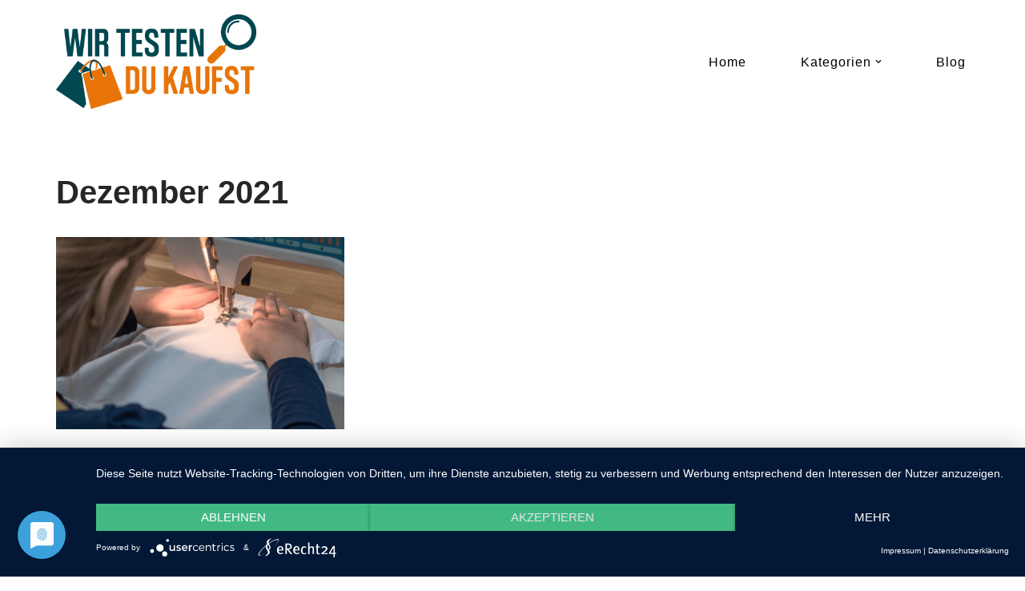

--- FILE ---
content_type: text/html; charset=UTF-8
request_url: https://wir-testen-du-kaufst.de/2021/12/
body_size: 5757
content:
<!DOCTYPE html><html lang="de"><head><meta charset="UTF-8"><meta name="viewport" content="width=device-width, initial-scale=1, minimum-scale=1"><link rel="profile" href="http://gmpg.org/xfn/11"><meta name='robots' content='noindex, follow' /><link media="all" href="https://wir-testen-du-kaufst.de/wp-content/cache/autoptimize/css/autoptimize_6ac893b4dafdd455b4bbd8c46e4afa4c.css" rel="stylesheet"><title>Dezember 2021 - Wir testen - Du kaufst</title><meta property="og:locale" content="de_DE" /><meta property="og:type" content="website" /><meta property="og:title" content="Dezember 2021 - Wir testen - Du kaufst" /><meta property="og:url" content="https://wir-testen-du-kaufst.de/2021/12/" /><meta property="og:site_name" content="Wir testen - Du kaufst" /><meta name="twitter:card" content="summary_large_image" /> <script type="application/ld+json" class="yoast-schema-graph">{"@context":"https://schema.org","@graph":[{"@type":"CollectionPage","@id":"https://wir-testen-du-kaufst.de/2021/12/","url":"https://wir-testen-du-kaufst.de/2021/12/","name":"Dezember 2021 - Wir testen - Du kaufst","isPartOf":{"@id":"https://wir-testen-du-kaufst.de/#website"},"primaryImageOfPage":{"@id":"https://wir-testen-du-kaufst.de/2021/12/#primaryimage"},"image":{"@id":"https://wir-testen-du-kaufst.de/2021/12/#primaryimage"},"thumbnailUrl":"https://wir-testen-du-kaufst.de/wp-content/uploads/2021/12/AdobeStock_182703376-1.png","breadcrumb":{"@id":"https://wir-testen-du-kaufst.de/2021/12/#breadcrumb"},"inLanguage":"de"},{"@type":"ImageObject","inLanguage":"de","@id":"https://wir-testen-du-kaufst.de/2021/12/#primaryimage","url":"https://wir-testen-du-kaufst.de/wp-content/uploads/2021/12/AdobeStock_182703376-1.png","contentUrl":"https://wir-testen-du-kaufst.de/wp-content/uploads/2021/12/AdobeStock_182703376-1.png","width":1920,"height":1280,"caption":"Caps bedrucken"},{"@type":"BreadcrumbList","@id":"https://wir-testen-du-kaufst.de/2021/12/#breadcrumb","itemListElement":[{"@type":"ListItem","position":1,"name":"Startseite","item":"https://wir-testen-du-kaufst.de/"},{"@type":"ListItem","position":2,"name":"Archive für Dezember 2021"}]},{"@type":"WebSite","@id":"https://wir-testen-du-kaufst.de/#website","url":"https://wir-testen-du-kaufst.de/","name":"Wir testen - Du kaufst","description":"Just another WordPress site","publisher":{"@id":"https://wir-testen-du-kaufst.de/#organization"},"potentialAction":[{"@type":"SearchAction","target":{"@type":"EntryPoint","urlTemplate":"https://wir-testen-du-kaufst.de/?s={search_term_string}"},"query-input":{"@type":"PropertyValueSpecification","valueRequired":true,"valueName":"search_term_string"}}],"inLanguage":"de"},{"@type":"Organization","@id":"https://wir-testen-du-kaufst.de/#organization","name":"Wir testen - Du kaufst","url":"https://wir-testen-du-kaufst.de/","logo":{"@type":"ImageObject","inLanguage":"de","@id":"https://wir-testen-du-kaufst.de/#/schema/logo/image/","url":"https://wir-testen-du-kaufst.de/wp-content/uploads/2020/07/Wir-testen-du-kaufst-Logo-2.png","contentUrl":"https://wir-testen-du-kaufst.de/wp-content/uploads/2020/07/Wir-testen-du-kaufst-Logo-2.png","width":381,"height":180,"caption":"Wir testen - Du kaufst"},"image":{"@id":"https://wir-testen-du-kaufst.de/#/schema/logo/image/"}}]}</script> <link rel="alternate" type="application/rss+xml" title="Wir testen - Du kaufst &raquo; Feed" href="https://wir-testen-du-kaufst.de/feed/" /><link rel="https://api.w.org/" href="https://wir-testen-du-kaufst.de/wp-json/" /><link rel="EditURI" type="application/rsd+xml" title="RSD" href="https://wir-testen-du-kaufst.de/xmlrpc.php?rsd" /><meta name="generator" content="WordPress 6.9" /> <script type="application/javascript" src="https://app.usercentrics.eu/latest/main.js" id="TVaPM02Mv"></script><link rel="icon" href="https://wir-testen-du-kaufst.de/wp-content/uploads/2020/07/Favicon.png" sizes="32x32" /><link rel="icon" href="https://wir-testen-du-kaufst.de/wp-content/uploads/2020/07/Favicon.png" sizes="192x192" /><link rel="apple-touch-icon" href="https://wir-testen-du-kaufst.de/wp-content/uploads/2020/07/Favicon.png" /><meta name="msapplication-TileImage" content="https://wir-testen-du-kaufst.de/wp-content/uploads/2020/07/Favicon.png" /></head><body  class="archive date wp-custom-logo wp-theme-neve  nv-blog-grid nv-sidebar-full-width menu_sidebar_slide_left" id="neve_body"  ><div class="wrapper"><header class="header"  > <a class="neve-skip-link show-on-focus" href="#content" > Zum Inhalt springen </a><div id="header-grid"  class="hfg_header site-header"><nav class="header--row header-main hide-on-mobile hide-on-tablet layout-full-contained nv-navbar header--row"
 data-row-id="main" data-show-on="desktop"><div
 class="header--row-inner header-main-inner"><div class="container"><div
 class="row row--wrapper"
 data-section="hfg_header_layout_main" ><div class="hfg-slot left"><div class="builder-item desktop-left"><div class="item--inner builder-item--logo"
 data-section="title_tagline"
 data-item-id="logo"><div class="site-logo"> <a class="brand" href="https://wir-testen-du-kaufst.de/" aria-label="Wir testen - Du kaufst Just another WordPress site" rel="home"><img width="381" height="180" src="https://wir-testen-du-kaufst.de/wp-content/uploads/2020/07/Wir-testen-du-kaufst-Logo-2.png" class="neve-site-logo skip-lazy" alt="Wir testen du kaufst Logo 2" data-variant="logo" decoding="async" fetchpriority="high" srcset="https://wir-testen-du-kaufst.de/wp-content/uploads/2020/07/Wir-testen-du-kaufst-Logo-2.png 381w, https://wir-testen-du-kaufst.de/wp-content/uploads/2020/07/Wir-testen-du-kaufst-Logo-2-300x142.png 300w" sizes="(max-width: 381px) 100vw, 381px" /></a></div></div></div></div><div class="hfg-slot right"><div class="builder-item has-nav"><div class="item--inner builder-item--primary-menu has_menu"
 data-section="header_menu_primary"
 data-item-id="primary-menu"><div class="nv-nav-wrap"><div role="navigation" class="nav-menu-primary style-border-bottom m-style"
 aria-label="Primäres Menü"><ul id="nv-primary-navigation-main" class="primary-menu-ul nav-ul menu-desktop"><li id="menu-item-143" class="menu-item menu-item-type-post_type menu-item-object-page menu-item-home menu-item-143"><div class="wrap"><a href="https://wir-testen-du-kaufst.de/">Home</a></div></li><li id="menu-item-213" class="menu-item menu-item-type-custom menu-item-object-custom menu-item-has-children menu-item-213"><div class="wrap"><a href="#"><span class="menu-item-title-wrap dd-title">Kategorien</span></a><div role="button" aria-pressed="false" aria-label="Untermenü öffnen" tabindex="0" class="caret-wrap caret 2" style="margin-left:5px;"><span class="caret"><svg fill="currentColor" aria-label="Dropdown" xmlns="http://www.w3.org/2000/svg" viewBox="0 0 448 512"><path d="M207.029 381.476L12.686 187.132c-9.373-9.373-9.373-24.569 0-33.941l22.667-22.667c9.357-9.357 24.522-9.375 33.901-.04L224 284.505l154.745-154.021c9.379-9.335 24.544-9.317 33.901.04l22.667 22.667c9.373 9.373 9.373 24.569 0 33.941L240.971 381.476c-9.373 9.372-24.569 9.372-33.942 0z"/></svg></span></div></div><ul class="sub-menu"><li id="menu-item-214" class="menu-item menu-item-type-taxonomy menu-item-object-category menu-item-214"><div class="wrap"><a href="https://wir-testen-du-kaufst.de/category/allgemein/">Allgemein</a></div></li><li id="menu-item-215" class="menu-item menu-item-type-taxonomy menu-item-object-category menu-item-215"><div class="wrap"><a href="https://wir-testen-du-kaufst.de/category/produkte/">Produkte</a></div></li><li id="menu-item-216" class="menu-item menu-item-type-taxonomy menu-item-object-category menu-item-216"><div class="wrap"><a href="https://wir-testen-du-kaufst.de/category/shopping/">Shopping</a></div></li><li id="menu-item-217" class="menu-item menu-item-type-taxonomy menu-item-object-category menu-item-217"><div class="wrap"><a href="https://wir-testen-du-kaufst.de/category/tipps-tricks/">Tipps &#038; Tricks</a></div></li></ul></li><li id="menu-item-133" class="menu-item menu-item-type-post_type menu-item-object-page current_page_parent menu-item-133"><div class="wrap"><a href="https://wir-testen-du-kaufst.de/blog/">Blog</a></div></li></ul></div></div></div></div></div></div></div></div></nav><nav class="header--row header-main hide-on-desktop layout-full-contained nv-navbar header--row"
 data-row-id="main" data-show-on="mobile"><div
 class="header--row-inner header-main-inner"><div class="container"><div
 class="row row--wrapper"
 data-section="hfg_header_layout_main" ><div class="hfg-slot left"><div class="builder-item tablet-left mobile-left"><div class="item--inner builder-item--logo"
 data-section="title_tagline"
 data-item-id="logo"><div class="site-logo"> <a class="brand" href="https://wir-testen-du-kaufst.de/" aria-label="Wir testen - Du kaufst Just another WordPress site" rel="home"><img width="381" height="180" src="https://wir-testen-du-kaufst.de/wp-content/uploads/2020/07/Wir-testen-du-kaufst-Logo-2.png" class="neve-site-logo skip-lazy" alt="Wir testen du kaufst Logo 2" data-variant="logo" decoding="async" srcset="https://wir-testen-du-kaufst.de/wp-content/uploads/2020/07/Wir-testen-du-kaufst-Logo-2.png 381w, https://wir-testen-du-kaufst.de/wp-content/uploads/2020/07/Wir-testen-du-kaufst-Logo-2-300x142.png 300w" sizes="(max-width: 381px) 100vw, 381px" /></a></div></div></div></div><div class="hfg-slot right"><div class="builder-item tablet-left mobile-left"><div class="item--inner builder-item--nav-icon"
 data-section="header_menu_icon"
 data-item-id="nav-icon"><div class="menu-mobile-toggle item-button navbar-toggle-wrapper"> <button type="button" class=" navbar-toggle"
 value="Navigationsmenü"
 aria-label="Navigationsmenü "
 aria-expanded="false" onclick="if('undefined' !== typeof toggleAriaClick ) { toggleAriaClick() }"> <span class="bars"> <span class="icon-bar"></span> <span class="icon-bar"></span> <span class="icon-bar"></span> </span> <span class="screen-reader-text">Navigationsmenü</span> </button></div></div></div></div></div></div></div></nav><div
 id="header-menu-sidebar" class="header-menu-sidebar tcb menu-sidebar-panel slide_left hfg-pe"
 data-row-id="sidebar"><div id="header-menu-sidebar-bg" class="header-menu-sidebar-bg"><div class="close-sidebar-panel navbar-toggle-wrapper"> <button type="button" class="hamburger is-active  navbar-toggle active" 					value="Navigationsmenü"
 aria-label="Navigationsmenü "
 aria-expanded="false" onclick="if('undefined' !== typeof toggleAriaClick ) { toggleAriaClick() }"> <span class="bars"> <span class="icon-bar"></span> <span class="icon-bar"></span> <span class="icon-bar"></span> </span> <span class="screen-reader-text"> Navigationsmenü </span> </button></div><div id="header-menu-sidebar-inner" class="header-menu-sidebar-inner tcb "><div class="builder-item has-nav"><div class="item--inner builder-item--primary-menu has_menu"
 data-section="header_menu_primary"
 data-item-id="primary-menu"><div class="nv-nav-wrap"><div role="navigation" class="nav-menu-primary style-border-bottom m-style"
 aria-label="Primäres Menü"><ul id="nv-primary-navigation-sidebar" class="primary-menu-ul nav-ul menu-mobile"><li class="menu-item menu-item-type-post_type menu-item-object-page menu-item-home menu-item-143"><div class="wrap"><a href="https://wir-testen-du-kaufst.de/">Home</a></div></li><li class="menu-item menu-item-type-custom menu-item-object-custom menu-item-has-children menu-item-213"><div class="wrap"><a href="#"><span class="menu-item-title-wrap dd-title">Kategorien</span></a><button tabindex="0" type="button" class="caret-wrap navbar-toggle 2 " style="margin-left:5px;"  aria-label="Umschalten Kategorien"><span class="caret"><svg fill="currentColor" aria-label="Dropdown" xmlns="http://www.w3.org/2000/svg" viewBox="0 0 448 512"><path d="M207.029 381.476L12.686 187.132c-9.373-9.373-9.373-24.569 0-33.941l22.667-22.667c9.357-9.357 24.522-9.375 33.901-.04L224 284.505l154.745-154.021c9.379-9.335 24.544-9.317 33.901.04l22.667 22.667c9.373 9.373 9.373 24.569 0 33.941L240.971 381.476c-9.373 9.372-24.569 9.372-33.942 0z"/></svg></span></button></div><ul class="sub-menu"><li class="menu-item menu-item-type-taxonomy menu-item-object-category menu-item-214"><div class="wrap"><a href="https://wir-testen-du-kaufst.de/category/allgemein/">Allgemein</a></div></li><li class="menu-item menu-item-type-taxonomy menu-item-object-category menu-item-215"><div class="wrap"><a href="https://wir-testen-du-kaufst.de/category/produkte/">Produkte</a></div></li><li class="menu-item menu-item-type-taxonomy menu-item-object-category menu-item-216"><div class="wrap"><a href="https://wir-testen-du-kaufst.de/category/shopping/">Shopping</a></div></li><li class="menu-item menu-item-type-taxonomy menu-item-object-category menu-item-217"><div class="wrap"><a href="https://wir-testen-du-kaufst.de/category/tipps-tricks/">Tipps &#038; Tricks</a></div></li></ul></li><li class="menu-item menu-item-type-post_type menu-item-object-page current_page_parent menu-item-133"><div class="wrap"><a href="https://wir-testen-du-kaufst.de/blog/">Blog</a></div></li></ul></div></div></div></div></div></div></div><div class="header-menu-sidebar-overlay hfg-ov hfg-pe" onclick="if('undefined' !== typeof toggleAriaClick ) { toggleAriaClick() }"></div></div></header><main id="content" class="neve-main"><div class="container archive-container"><div class="row"><div class="nv-index-posts blog col"><div class="nv-page-title-wrap nv-big-title" ><div class="nv-page-title "><h1>Dezember 2021</h1></div></div><div class="posts-wrapper"><article id="post-521" class="post-521 post type-post status-publish format-standard has-post-thumbnail hentry category-tipps-tricks layout-grid "><div class="article-content-col"><div class="content"><div class="nv-post-thumbnail-wrap img-wrap"><a href="https://wir-testen-du-kaufst.de/diy-kleidung-selber-individualisieren/" rel="bookmark" title="DIY: Kleidung selber individualisieren"><img width="930" height="620" src="https://wir-testen-du-kaufst.de/wp-content/uploads/2021/12/AdobeStock_182703376-1-930x620.png" class="skip-lazy wp-post-image" alt="Caps bedrucken" decoding="async" srcset="https://wir-testen-du-kaufst.de/wp-content/uploads/2021/12/AdobeStock_182703376-1-930x620.png 930w, https://wir-testen-du-kaufst.de/wp-content/uploads/2021/12/AdobeStock_182703376-1-300x200.png 300w, https://wir-testen-du-kaufst.de/wp-content/uploads/2021/12/AdobeStock_182703376-1-1024x683.png 1024w, https://wir-testen-du-kaufst.de/wp-content/uploads/2021/12/AdobeStock_182703376-1-768x512.png 768w, https://wir-testen-du-kaufst.de/wp-content/uploads/2021/12/AdobeStock_182703376-1-1536x1024.png 1536w, https://wir-testen-du-kaufst.de/wp-content/uploads/2021/12/AdobeStock_182703376-1.png 1920w" sizes="(max-width: 930px) 100vw, 930px" /></a></div><h2 class="blog-entry-title entry-title"><a href="https://wir-testen-du-kaufst.de/diy-kleidung-selber-individualisieren/" rel="bookmark">DIY: Kleidung selber individualisieren</a></h2><ul class="nv-meta-list"><li  class="meta author vcard "><span class="author-name fn">von <a href="https://wir-testen-du-kaufst.de/author/wtdk/" title="Beiträge von Wir testen, du kaufst" rel="author">Wir testen, du kaufst</a></span></li><li class="meta date posted-on "><time class="entry-date published" datetime="2021-12-14T07:59:25+00:00" content="2021-12-14">Dezember 14, 2021</time></li></ul><div class="excerpt-wrap entry-summary"><p>Einen persönlichen Kleidungsstil zu finden, ist gar nicht so leicht. Kleidung von der Stange ist oftmals austauschbar und beliebig und trägt nicht gerade zu einem individuellen Stil bei. Doch mit einfachen Kniffen, kleinen handwerklichen Umarbeitungen&hellip;&nbsp;<a href="https://wir-testen-du-kaufst.de/diy-kleidung-selber-individualisieren/" rel="bookmark">Weiterlesen &raquo;<span class="screen-reader-text">DIY: Kleidung selber individualisieren</span></a></p></div></div></div></article></div><div class="w-100"></div></div></div></div></main> <button tabindex="0" id="scroll-to-top" class="scroll-to-top scroll-to-top-right  scroll-show-mobile icon" aria-label="Nach oben scrollen"><svg class="scroll-to-top-icon" aria-hidden="true" role="img" xmlns="http://www.w3.org/2000/svg" width="15" height="15" viewBox="0 0 15 15"><rect width="15" height="15" fill="none"/><path fill="currentColor" d="M2,8.48l-.65-.65a.71.71,0,0,1,0-1L7,1.14a.72.72,0,0,1,1,0l5.69,5.7a.71.71,0,0,1,0,1L13,8.48a.71.71,0,0,1-1,0L8.67,4.94v8.42a.7.7,0,0,1-.7.7H7a.7.7,0,0,1-.7-.7V4.94L3,8.47a.7.7,0,0,1-1,0Z"/></svg></button><footer class="site-footer" id="site-footer"  ><div class="hfg_footer"><div class="footer--row footer-top hide-on-mobile hide-on-tablet layout-full-contained"
 id="cb-row--footer-desktop-top"
 data-row-id="top" data-show-on="desktop"><div
 class="footer--row-inner footer-top-inner footer-content-wrap"><div class="container"><div
 class="hfg-grid nv-footer-content hfg-grid-top row--wrapper row "
 data-section="hfg_footer_layout_top" ><div class="hfg-slot left"><div class="builder-item desktop-left tablet-left mobile-left"><div class="item--inner builder-item--footer-menu has_menu"
 data-section="footer_menu_primary"
 data-item-id="footer-menu"><div class="component-wrap"><div role="navigation" class="nav-menu-footer"
 aria-label="Footer-Menü"><ul id="footer-menu" class="footer-menu nav-ul"><li id="menu-item-319" class="menu-item menu-item-type-post_type menu-item-object-page menu-item-319"><div class="wrap"><a href="https://wir-testen-du-kaufst.de/datenschutz/">Datenschutz</a></div></li><li id="menu-item-320" class="menu-item menu-item-type-post_type menu-item-object-page menu-item-320"><div class="wrap"><a href="https://wir-testen-du-kaufst.de/impressum/">Impressum</a></div></li><li id="menu-item-741" class="menu-item menu-item-type-custom menu-item-object-custom menu-item-741"><div class="wrap"><a href="#uc-corner-modal-show">Cookie-Einstellungen</a></div></li></ul></div></div></div></div></div></div></div></div></div><div class="footer--row footer-bottom hide-on-mobile hide-on-tablet layout-full-contained"
 id="cb-row--footer-desktop-bottom"
 data-row-id="bottom" data-show-on="desktop"><div
 class="footer--row-inner footer-bottom-inner footer-content-wrap"><div class="container"><div
 class="hfg-grid nv-footer-content hfg-grid-bottom row--wrapper row "
 data-section="hfg_footer_layout_bottom" ><div class="hfg-slot left"><div class="builder-item cr"><div class="item--inner"><div class="component-wrap"><div><p>© Copyright - wir-testen-du-kaufst.de</p></div></div></div></div></div></div></div></div></div><div class="footer--row footer-top hide-on-desktop layout-full-contained"
 id="cb-row--footer-mobile-top"
 data-row-id="top" data-show-on="mobile"><div
 class="footer--row-inner footer-top-inner footer-content-wrap"><div class="container"><div
 class="hfg-grid nv-footer-content hfg-grid-top row--wrapper row "
 data-section="hfg_footer_layout_top" ><div class="hfg-slot left"><div class="builder-item desktop-left tablet-left mobile-left"><div class="item--inner builder-item--footer-menu has_menu"
 data-section="footer_menu_primary"
 data-item-id="footer-menu"><div class="component-wrap"><div role="navigation" class="nav-menu-footer"
 aria-label="Footer-Menü"><ul id="footer-menu" class="footer-menu nav-ul"><li class="menu-item menu-item-type-post_type menu-item-object-page menu-item-319"><div class="wrap"><a href="https://wir-testen-du-kaufst.de/datenschutz/">Datenschutz</a></div></li><li class="menu-item menu-item-type-post_type menu-item-object-page menu-item-320"><div class="wrap"><a href="https://wir-testen-du-kaufst.de/impressum/">Impressum</a></div></li><li class="menu-item menu-item-type-custom menu-item-object-custom menu-item-741"><div class="wrap"><a href="#uc-corner-modal-show">Cookie-Einstellungen</a></div></li></ul></div></div></div></div></div></div></div></div></div><div class="footer--row footer-bottom hide-on-desktop layout-full-contained"
 id="cb-row--footer-mobile-bottom"
 data-row-id="bottom" data-show-on="mobile"><div
 class="footer--row-inner footer-bottom-inner footer-content-wrap"><div class="container"><div
 class="hfg-grid nv-footer-content hfg-grid-bottom row--wrapper row "
 data-section="hfg_footer_layout_bottom" ><div class="hfg-slot left"><div class="builder-item cr"><div class="item--inner"><div class="component-wrap"><div><p>© Copyright - wir-testen-du-kaufst.de</p></div></div></div></div></div></div></div></div></div></div></footer></div> <script type="speculationrules">{"prefetch":[{"source":"document","where":{"and":[{"href_matches":"/*"},{"not":{"href_matches":["/wp-*.php","/wp-admin/*","/wp-content/uploads/*","/wp-content/*","/wp-content/plugins/*","/wp-content/themes/neve/*","/*\\?(.+)"]}},{"not":{"selector_matches":"a[rel~=\"nofollow\"]"}},{"not":{"selector_matches":".no-prefetch, .no-prefetch a"}}]},"eagerness":"conservative"}]}</script> <noscript><style>.lazyload{display:none;}</style></noscript><script data-noptimize="1">window.lazySizesConfig=window.lazySizesConfig||{};window.lazySizesConfig.loadMode=1;</script><script async data-noptimize="1" src='https://wir-testen-du-kaufst.de/wp-content/plugins/autoptimize/classes/external/js/lazysizes.min.js?ao_version=3.1.14'></script><script id="neve-script-js-extra">var NeveProperties = {"ajaxurl":"https://wir-testen-du-kaufst.de/wp-admin/admin-ajax.php","nonce":"ebbf7d2c9e","isRTL":"","isCustomize":""};
//# sourceURL=neve-script-js-extra</script> <script id="neve-script-js-after">var html = document.documentElement;
	var theme = html.getAttribute('data-neve-theme') || 'light';
	var variants = {"logo":{"light":{"src":"https:\/\/wir-testen-du-kaufst.de\/wp-content\/uploads\/2020\/07\/Wir-testen-du-kaufst-Logo-2.png","srcset":"https:\/\/wir-testen-du-kaufst.de\/wp-content\/uploads\/2020\/07\/Wir-testen-du-kaufst-Logo-2.png 381w, https:\/\/wir-testen-du-kaufst.de\/wp-content\/uploads\/2020\/07\/Wir-testen-du-kaufst-Logo-2-300x142.png 300w","sizes":"(max-width: 381px) 100vw, 381px"},"dark":{"src":"https:\/\/wir-testen-du-kaufst.de\/wp-content\/uploads\/2020\/07\/Wir-testen-du-kaufst-Logo-2.png","srcset":"https:\/\/wir-testen-du-kaufst.de\/wp-content\/uploads\/2020\/07\/Wir-testen-du-kaufst-Logo-2.png 381w, https:\/\/wir-testen-du-kaufst.de\/wp-content\/uploads\/2020\/07\/Wir-testen-du-kaufst-Logo-2-300x142.png 300w","sizes":"(max-width: 381px) 100vw, 381px"},"same":true}};

	function setCurrentTheme( theme ) {
		var pictures = document.getElementsByClassName( 'neve-site-logo' );
		for(var i = 0; i<pictures.length; i++) {
			var picture = pictures.item(i);
			if( ! picture ) {
				continue;
			};
			var fileExt = picture.src.slice((Math.max(0, picture.src.lastIndexOf(".")) || Infinity) + 1);
			if ( fileExt === 'svg' ) {
				picture.removeAttribute('width');
				picture.removeAttribute('height');
				picture.style = 'width: var(--maxwidth)';
			}
			var compId = picture.getAttribute('data-variant');
			if ( compId && variants[compId] ) {
				var isConditional = variants[compId]['same'];
				if ( theme === 'light' || isConditional || variants[compId]['dark']['src'] === false ) {
					picture.src = variants[compId]['light']['src'];
					picture.srcset = variants[compId]['light']['srcset'] || '';
					picture.sizes = variants[compId]['light']['sizes'];
					continue;
				};
				picture.src = variants[compId]['dark']['src'];
				picture.srcset = variants[compId]['dark']['srcset'] || '';
				picture.sizes = variants[compId]['dark']['sizes'];
			};
		};
	};

	var observer = new MutationObserver(function(mutations) {
		mutations.forEach(function(mutation) {
			if (mutation.type == 'attributes') {
				theme = html.getAttribute('data-neve-theme');
				setCurrentTheme(theme);
			};
		});
	});

	observer.observe(html, {
		attributes: true
	});
function toggleAriaClick() { function toggleAriaExpanded(toggle = 'true') { document.querySelectorAll('button.navbar-toggle').forEach(function(el) { if ( el.classList.contains('caret-wrap') ) { return; } el.setAttribute('aria-expanded', 'true' === el.getAttribute('aria-expanded') ? 'false' : toggle); }); } toggleAriaExpanded(); if ( document.body.hasAttribute('data-ftrap-listener') ) { return; } document.body.setAttribute('data-ftrap-listener', 'true'); document.addEventListener('ftrap-end', function() { toggleAriaExpanded('false'); }); }
var menuCarets=document.querySelectorAll(".nav-ul li > .wrap > .caret");menuCarets.forEach(function(e){e.addEventListener("keydown",e=>{13===e.keyCode&&(e.target.parentElement.classList.toggle("active"),e.target.getAttribute("aria-pressed")&&e.target.setAttribute("aria-pressed","true"===e.target.getAttribute("aria-pressed")?"false":"true"))}),e.parentElement.parentElement.addEventListener("focusout",t=>{!e.parentElement.parentElement.contains(t.relatedTarget)&&(e.parentElement.classList.remove("active"),e.setAttribute("aria-pressed","false"))})});
function initNoLinkDD() {
    var noLinkDDs = document.querySelectorAll(
		'.header-menu-sidebar-inner .menu-item-has-children a[href="#"]'
	);

    if( noLinkDDs.length < 1 ) {
        return;
	}

    noLinkDDs.forEach( function (noLinkDD) {
        var dropdownButton = noLinkDD.parentElement.querySelector('button');
		noLinkDD.addEventListener('click', function (e) {
			e.preventDefault();
            dropdownButton.click();
		});
	});
}
window.addEventListener('DOMContentLoaded', initNoLinkDD);
//# sourceURL=neve-script-js-after</script> <script id="neve-scroll-to-top-js-extra">var neveScrollOffset = {"offset":"0"};
//# sourceURL=neve-scroll-to-top-js-extra</script> <script defer src="https://wir-testen-du-kaufst.de/wp-content/cache/autoptimize/js/autoptimize_a8761dd35b62113a1dfe8520543caa5d.js"></script></body></html>